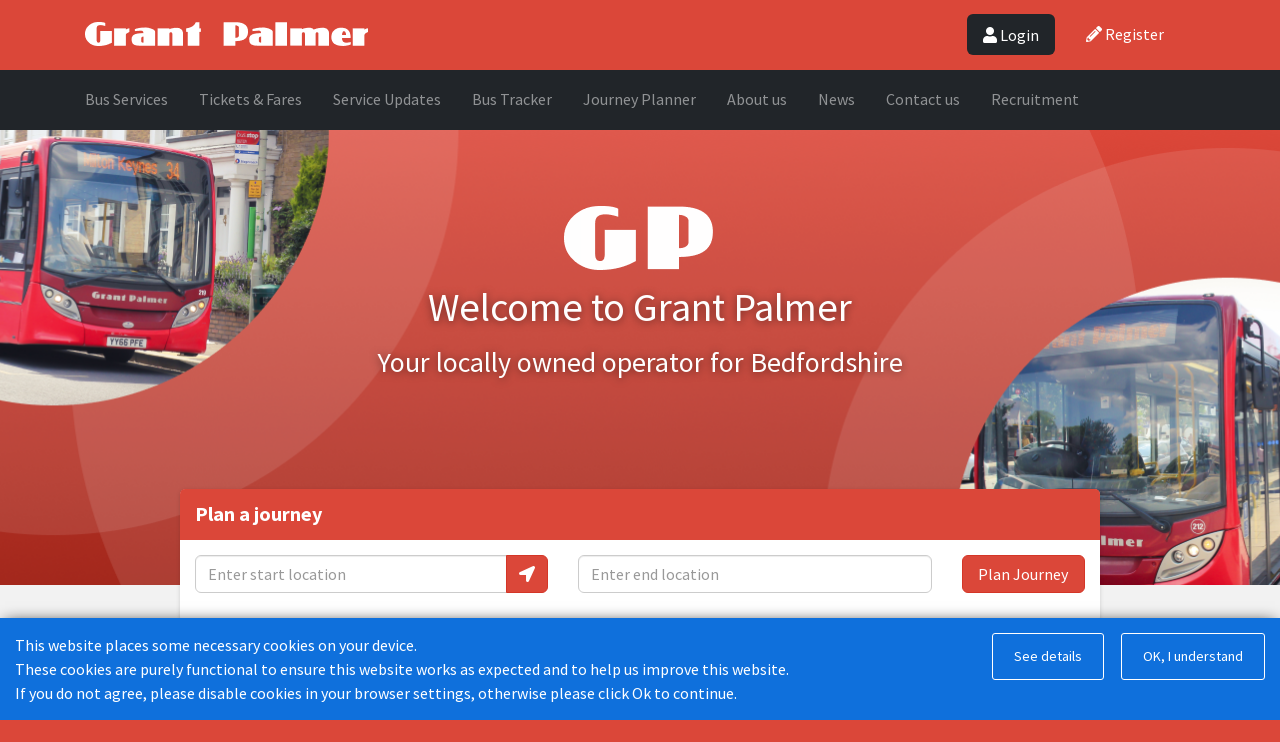

--- FILE ---
content_type: text/html; charset=utf-8
request_url: https://www.grantpalmer.com/
body_size: 7171
content:

<!doctype html>
<html lang="en">
    <head>
        <meta charset="utf-8">
        <meta name="viewport" content="width=device-width, initial-scale=1, shrink-to-fit=no">
        <link rel="shortcut icon" href="https://cdn.bushub.co.uk/grantpalmer/images/icon.png" >
        <link rel="stylesheet" href="https://use.fontawesome.com/releases/v5.1.1/css/all.css" integrity="sha384-O8whS3fhG2OnA5Kas0Y9l3cfpmYjapjI0E4theH4iuMD+pLhbf6JI0jIMfYcK3yZ" crossorigin="anonymous">
        <link rel="stylesheet" href="https://cdn.bushub.co.uk/grantpalmer/css/style.min.css" >
        
        <title>Home | Grant Palmer</title>
    </head>
    <body>
        



	<div class="Cookie Not Found"></div>
<script type="t/template" id="userTemplate" >
    {{BasketCount}}<li class="nav-item"><a class="nav-link" href="https://portal.grantpalmer.com/Cart/Basket"><i class="fa fa-shopping-cart fa-lg"></i> <span class="label label-success badge-basket-count hidden-xs">{{=BasketCount}}</span></a></li>{{/BasketCount}}
	{{IsAuthenticated}}
	<li class="nav-item dropdown">
        <a href="#" class="nav-link dropdown-toggle" data-toggle="dropdown" role="button" aria-expanded="false"><i class="fa fa-user"></i> <span class="hidden-xs">{{=Name}}</span> <i class="fa fa-angle-down"></i></a>
        <ul class="dropdown-menu">
            <li class="dropdown-item"><a class="nav-link" href="https://portal.grantpalmer.com/profile/orders">Order History</a></li>
            <li class="dropdown-item"><a class="nav-link" href="https://portal.grantpalmer.com/profile/account">Account</a></li>
            <li class="dropdown-item"><a class="nav-link" href="https://portal.grantpalmer.com/account/logout">Sign out</a></li>
        </ul>
    </li>
	
	{{:IsAuthenticated}}
	<li class="nav-item"><a class="btn btn-primary-alt" href="https://portal.grantpalmer.com"><i class="fa fa-user"></i> <span class="">Login</span></a></li>
	<li class="nav-item"><a class="nav-link" href="https://portal.grantpalmer.com"><i class="fa fa-pencil"></i> <span class="">Register</span></a></li>
	{{/IsAuthenticated}}
	
	<li class="nav-item"><button type="button" class="navbar-toggle collapsed" data-toggle="collapse" data-target="#navbarNavDropdown" aria-expanded="false">
        <span class="sr-only">Toggle navigation</span>
        <span class="icon-bar"></span>
        <span class="icon-bar"></span>
        <span class="icon-bar"></span>
    </button></li>
</script>

<nav class="navbar navbar-top-bar nav-header bg-primary hidden-print">
    <div class="container">
        <div class="row">
            <div class="col-xs-12">
                <a class="navbar-brand" href="http://www.grantpalmer.com/">    <img src="//www.grantpalmer.com/media/1891/logo.png" srcset="//www.grantpalmer.com/media/1891/logo.png 1x, //www.grantpalmer.com/media/2523/amended-logo.png 2x" alt="Logo" class="img-responsive m-t-sm">
</a>
                <ul class="nav navbar-nav navbar-inline-xs navbar-right" data-update-cart data-render-url="https://portal.grantpalmer.com/account/UserInfo?t=" data-render-template="#userTemplate"></ul>
            </div>
        </div>
    </div>
</nav>



<nav class="navbar navbar-expand-lg navbar-dark hidden-print">
    <div class="container">
        <div class="collapse navbar-collapse p-0" id="navbarNavDropdown">
            <ul class="nav navbar-nav " style="float:left;">
                
                    <li class="nav-item">
                        <a class="nav-link" href="http://www.grantpalmer.com/bus-services/">Bus Services</a>
                    </li>
                    <li class="nav-item">
                        <a class="nav-link" href="http://www.grantpalmer.com/tickets-fares/">Tickets &amp; Fares</a>
                    </li>
                    <li class="nav-item">
                        <a class="nav-link" href="http://www.grantpalmer.com/service-updates/">Service Updates</a>
                    </li>
                    <li class="nav-item">
                        <a class="nav-link" href="http://www.grantpalmer.com/bus-tracker/">Bus Tracker</a>
                    </li>
                    <li class="nav-item">
                        <a class="nav-link" href="http://www.grantpalmer.com/journey-planner/">Journey Planner</a>
                    </li>
                    <li class="nav-item">
                        <a class="nav-link" href="http://www.grantpalmer.com/about-us/">About us</a>
                    </li>
                    <li class="nav-item">
                        <a class="nav-link" href="http://www.grantpalmer.com/news/">News</a>
                    </li>
                    <li class="nav-item">
                        <a class="nav-link" href="http://www.grantpalmer.com/contact-us/">Contact us</a>
                    </li>
                    <li class="nav-item">
                        <a class="nav-link" href="http://www.grantpalmer.com/recruitment/">Recruitment</a>
                    </li>
            </ul>
        </div>
    </div>
</nav>
        

        <div id="carousel" class=" carousel slide carousel-default" data-ride="carousel" data-interval="8000">
            <!-- Wrapper for slides -->
            <div class="carousel-inner v-align-cols-sm" role="listbox">
    				<div class="jumbotron jumbotron-default item active jumbotron-large" style="background-image: url(/media/1895/banner_large.png);">
    				<div class="jumbotron-content container">
    					<div class="row">
        						<div class="col-xs-12 wow fadeInUp my-auto text-center m-t-xl">
    						            <img src="/media/2002/logo.png" srcset="/media/2002/logo.png 1x, /media/2003/logo-2x.png 2x" alt="logo" class="img-responsive center-block">

        						</div>
    						<div class="col-xs-12 wow fadeInUp text-center col-sm-8 col-sm-offset-2 m-t-sm">
    							<div class="row">
    							    <div class="col-xs-10 col-xs-offset-1">
    							        <h1 class="mb-0">Welcome to Grant Palmer</h1>
    							    </div>
    							</div>
    							    <h4 class="jumbo-subheader mb-2">Your locally owned operator for Bedfordshire</h4>
    							
    						</div>
    					</div>
    				</div>
    				</div>
            </div>
        </div>

        



<section class="planner">
    <div class="container">
        <div class="row">
        <div class="col-xs-12 col-md-10 col-md-offset-1">
            <div class="panel panel-planner">
            <div class="panel-heading">
                <h2 class="h4">Plan a journey</h2>
            </div>
            <div class="panel-body">
                <form action="/journey-planner/" method="post" plan-journey class="validate" novalidate>
                <div class="row">
                    <div class="col-xs-12 col-md-5">
                        <div class="form-group">
                            <label for="origin" class="sr-only">Origin</label>
                            <div class="input-group">
                                <input type="text" class="form-control" id="origin" name="origin" origin placeholder="Enter start location">
                                <div class="input-group-btn">
                                    <button class="btn btn-primary" type="button" set-location><span class="fas fa-location-arrow"></span></button>
                                </div>
                            </div>
                        </div>
                    </div>
                    <div class="col-xs-12 col-md-5">
                        <div class="form-group">
                            <label for="destination" class="sr-only">Destination</label>
                            <input type="text" class="form-control" id="destination" name="destination" destination placeholder="Enter end location" required>
                        </div>
                    </div>
                    <div class="col-xs-12 col-md-2">
                        <button class="btn btn-primary btn-block" type="submit">Plan Journey</button>
                    </div>
                </div>
                </form>
            </div>
            </div>
        </div>
        </div>
    </div>
</section>






<section class="">
    <div class="container">
        <div class="card-deck card-deck-3">

                <div>
                    <a href="http://www.grantpalmer.com/news/changes-to-tickets-from-26th-january-2026/" class="panel panel-default wow fadeIn" data-wow-delay="0ms">
                        <img src="/media/3024/jan-fare-changes-banner.png?anchor=center&amp;mode=crop&amp;width=360&amp;height=270&amp;rnd=134129526700000000" alt="" class="img-max">
                        <div class="panel-body">
                            <h3 class="panel-title h4">
                                Changes to tickets from 26th January 2026
                                <small>Thursday, 15 January 2026 12:11 PM</small>
                            </h3>
                            <div class="mt-1"><p>Revised ticket prices and low usage tickets withdrawn from 26th January 2026</p></div>
                        </div>
                        <div class="panel-footer">
                            <span class="panel-text text-primary"><i class="fa fa-arrow-right"></i></span>
                        </div>
                    </a>
                </div>
                <div>
                    <a href="http://www.grantpalmer.com/news/minor-changes-to-bus-services-in-biggleswade/" class="panel panel-default wow fadeIn" data-wow-delay="200ms">
                        <img src="/media/3023/190-banner.png?anchor=center&amp;mode=crop&amp;width=360&amp;height=270&amp;rnd=134118298910000000" alt="" class="img-max">
                        <div class="panel-body">
                            <h3 class="panel-title h4">
                                Minor changes to bus services in Biggleswade
                                <small>Friday, 02 January 2026 12:18 PM</small>
                            </h3>
                            <div class="mt-1"><p>Minor timetable change to service 189/190 and new stands for service 73. </p></div>
                        </div>
                        <div class="panel-footer">
                            <span class="panel-text text-primary"><i class="fa fa-arrow-right"></i></span>
                        </div>
                    </a>
                </div>
                <div>
                    <a href="http://www.grantpalmer.com/news/changes-to-service-74/" class="panel panel-default wow fadeIn" data-wow-delay="400ms">
                        <img src="/media/3020/74-dec-tt-change.png?anchor=center&amp;mode=crop&amp;width=360&amp;height=270&amp;rnd=134096789210000000" alt="" class="img-max">
                        <div class="panel-body">
                            <h3 class="panel-title h4">
                                Changes to service 74
                                <small>Monday, 08 December 2025 02:48 PM</small>
                            </h3>
                            <div class="mt-1"><p>Revised morning timetable between Biggleswade and Hitchin starts 15th December 2025</p></div>
                        </div>
                        <div class="panel-footer">
                            <span class="panel-text text-primary"><i class="fa fa-arrow-right"></i></span>
                        </div>
                    </a>
                </div>
        </div>
    </div>

</section>

<section class="bg-white">
    <div class="container">
        <div class="row">
            <div class="col-xs-12 text-center mb-5">
                <h2>Travel resources</h2>
            </div>
        </div>
        <div class="row m-t-md">
        <div class="col-xs-12">
            <div class="card-deck card-deck-2">

                
                <div>
                    <div class="panel panel-white wow fadeIn" data-wow-delay="0ms">
                        <div class="panel-heading">
                           <a href="http://www.grantpalmer.com/service-updates/">Services disruptions <span class="pull-right"><i class="fa fa-arrow-right"></i></span></a>
                        </div>
                        <div class="list-group scroll-overflow">
                                <a class="list-group-item" href="/service-updates/">
                                    <h5 class="title mt-0">Temporary Traffic Lights - Toddington &amp; Harlington</h5>


<p><b><small>Affected Services:</small></b></p>
<ul class="list-inline">
        <li class="list-inline-item" style="margin-bottom: 1rem;">

    <div class="service-label">    <img src="/media/1911/ic_bus_16_grey.png" srcset="/media/1911/ic_bus_16_grey.png 1x, /media/1912/ic_bus_16_grey-2x.png 2x" alt="ic_bus_16" class="">
 42</div>
</li>
        <li class="list-inline-item" style="margin-bottom: 1rem;">

    <div class="service-label">    <img src="/media/1911/ic_bus_16_grey.png" srcset="/media/1911/ic_bus_16_grey.png 1x, /media/1912/ic_bus_16_grey-2x.png 2x" alt="ic_bus_16" class="">
 42</div>
</li>
        <li class="list-inline-item" style="margin-bottom: 1rem;">

    <div class="service-label">    <img src="/media/1911/ic_bus_16_grey.png" srcset="/media/1911/ic_bus_16_grey.png 1x, /media/1912/ic_bus_16_grey-2x.png 2x" alt="ic_bus_16" class="">
 42</div>
</li>
        <li class="list-inline-item" style="margin-bottom: 1rem;">

    <div class="service-label">    <img src="/media/1911/ic_bus_16_grey.png" srcset="/media/1911/ic_bus_16_grey.png 1x, /media/1912/ic_bus_16_grey-2x.png 2x" alt="ic_bus_16" class="">
 Hi</div>
</li>
        <li class="list-inline-item" style="margin-bottom: 1rem;">

    <div class="service-label">    <img src="/media/1911/ic_bus_16_grey.png" srcset="/media/1911/ic_bus_16_grey.png 1x, /media/1912/ic_bus_16_grey-2x.png 2x" alt="ic_bus_16" class="">
 Jo</div>
</li>
</ul>
<small>Until further notice</small>

                                </a>
                                <a class="list-group-item" href="/service-updates/">
                                    <h5 class="title mt-0">A6 Delays</h5>


<p><b><small>Affected Services:</small></b></p>
<ul class="list-inline">
        <li class="list-inline-item" style="margin-bottom: 1rem;">

    <div class="service-label">    <img src="/media/1911/ic_bus_16_grey.png" srcset="/media/1911/ic_bus_16_grey.png 1x, /media/1912/ic_bus_16_grey-2x.png 2x" alt="ic_bus_16" class="">
 25</div>
</li>
</ul>
<small>Until 1st February 2026</small>

                                </a>
        
                        </div>
                    </div>
                </div>
                

                
                    <div>
                        <div class="panel panel-white wow fadeIn" data-wow-delay="0ms">
                            <div class="panel-heading">
                                <a href="http://www.grantpalmer.com/bus-services/">Routes &amp; Maps <span class="pull-right"><i class="fa fa-arrow-right"></i></span></a>
                            </div>
                            <div class="list-group scroll-overflow">
                                        <a class="list-group-item" href="http://www.grantpalmer.com/bus-services/luton-and-dunstable/c/">
                                            <div class="media">
                                                <div class="media-left media-middle">
                                                    

    <div class="service-label">    <img src="/media/1911/ic_bus_16_grey.png" srcset="/media/1911/ic_bus_16_grey.png 1x, /media/1912/ic_bus_16_grey-2x.png 2x" alt="ic_bus_16" class="">
 C</div>

                                                </div>
                                                <div class="media-body">
                                                    <div class="m-t-xs">Luton - Dunstable - Weatherby </div>
                                                </div>
                                            </div>
                                        </a>
                                        <a class="list-group-item" href="http://www.grantpalmer.com/bus-services/luton-and-dunstable/cx/">
                                            <div class="media">
                                                <div class="media-left media-middle">
                                                    

    <div class="service-label">    <img src="/media/1911/ic_bus_16_grey.png" srcset="/media/1911/ic_bus_16_grey.png 1x, /media/1912/ic_bus_16_grey-2x.png 2x" alt="ic_bus_16" class="">
 CX</div>

                                                </div>
                                                <div class="media-body">
                                                    <div class="m-t-xs">Luton - White Lion Park - Amazon </div>
                                                </div>
                                            </div>
                                        </a>
                                        <a class="list-group-item" href="http://www.grantpalmer.com/bus-services/luton-and-dunstable/3/">
                                            <div class="media">
                                                <div class="media-left media-middle">
                                                    

    <div class="service-label">    <img src="/media/1911/ic_bus_16_grey.png" srcset="/media/1911/ic_bus_16_grey.png 1x, /media/1912/ic_bus_16_grey-2x.png 2x" alt="ic_bus_16" class="">
 3</div>

                                                </div>
                                                <div class="media-body">
                                                    <div class="m-t-xs">Luton - Park Town - Bushmead - Luton </div>
                                                </div>
                                            </div>
                                        </a>
                                        <a class="list-group-item" href="http://www.grantpalmer.com/bus-services/luton-and-dunstable/3a/">
                                            <div class="media">
                                                <div class="media-left media-middle">
                                                    

    <div class="service-label">    <img src="/media/1911/ic_bus_16_grey.png" srcset="/media/1911/ic_bus_16_grey.png 1x, /media/1912/ic_bus_16_grey-2x.png 2x" alt="ic_bus_16" class="">
 3A</div>

                                                </div>
                                                <div class="media-body">
                                                    <div class="m-t-xs">Luton - Park Town - Bushmead - Luton </div>
                                                </div>
                                            </div>
                                        </a>
                                        <a class="list-group-item" href="http://www.grantpalmer.com/bus-services/luton-and-dunstable/42/">
                                            <div class="media">
                                                <div class="media-left media-middle">
                                                    

    <div class="service-label">    <img src="/media/1911/ic_bus_16_grey.png" srcset="/media/1911/ic_bus_16_grey.png 1x, /media/1912/ic_bus_16_grey-2x.png 2x" alt="ic_bus_16" class="">
 42</div>

                                                </div>
                                                <div class="media-body">
                                                    <div class="m-t-xs">Dunstable - Flitwick - Ampthill - Bedford </div>
                                                </div>
                                            </div>
                                        </a>
                                        <a class="list-group-item" href="http://www.grantpalmer.com/bus-services/luton-and-dunstable/79/">
                                            <div class="media">
                                                <div class="media-left media-middle">
                                                    

    <div class="service-label">    <img src="/media/1911/ic_bus_16_grey.png" srcset="/media/1911/ic_bus_16_grey.png 1x, /media/1912/ic_bus_16_grey-2x.png 2x" alt="ic_bus_16" class="">
 79</div>

                                                </div>
                                                <div class="media-body">
                                                    <div class="m-t-xs">Luton - Shefford </div>
                                                </div>
                                            </div>
                                        </a>
                                        <a class="list-group-item" href="http://www.grantpalmer.com/bus-services/luton-and-dunstable/hi/">
                                            <div class="media">
                                                <div class="media-left media-middle">
                                                    

    <div class="service-label">    <img src="/media/1911/ic_bus_16_grey.png" srcset="/media/1911/ic_bus_16_grey.png 1x, /media/1912/ic_bus_16_grey-2x.png 2x" alt="ic_bus_16" class="">
 Hi</div>

                                                </div>
                                                <div class="media-body">
                                                    <div class="m-t-xs">Luton - Dunstable - Houghton Regis </div>
                                                </div>
                                            </div>
                                        </a>
                                        <a class="list-group-item" href="http://www.grantpalmer.com/bus-services/luton-and-dunstable/30/">
                                            <div class="media">
                                                <div class="media-left media-middle">
                                                    

    <div class="service-label">    <img src="/media/1911/ic_bus_16_grey.png" srcset="/media/1911/ic_bus_16_grey.png 1x, /media/1912/ic_bus_16_grey-2x.png 2x" alt="ic_bus_16" class="">
 30</div>

                                                </div>
                                                <div class="media-body">
                                                    <div class="m-t-xs">Luton - Capability Green </div>
                                                </div>
                                            </div>
                                        </a>
                                        <a class="list-group-item" href="http://www.grantpalmer.com/bus-services/luton-and-dunstable/jo/">
                                            <div class="media">
                                                <div class="media-left media-middle">
                                                    

    <div class="service-label">    <img src="/media/1911/ic_bus_16_grey.png" srcset="/media/1911/ic_bus_16_grey.png 1x, /media/1912/ic_bus_16_grey-2x.png 2x" alt="ic_bus_16" class="">
 Jo</div>

                                                </div>
                                                <div class="media-body">
                                                    <div class="m-t-xs">Luton - Houghton Regis - Linmere the busway</div>
                                                </div>
                                            </div>
                                        </a>
                                        <a class="list-group-item" href="http://www.grantpalmer.com/bus-services/luton-and-dunstable/43/">
                                            <div class="media">
                                                <div class="media-left media-middle">
                                                    

    <div class="service-label">    <img src="/media/1911/ic_bus_16_grey.png" srcset="/media/1911/ic_bus_16_grey.png 1x, /media/1912/ic_bus_16_grey-2x.png 2x" alt="ic_bus_16" class="">
 43</div>

                                                </div>
                                                <div class="media-body">
                                                    <div class="m-t-xs">Luton - Clophill </div>
                                                </div>
                                            </div>
                                        </a>
                                        <a class="list-group-item" href="http://www.grantpalmer.com/bus-services/flitwick-and-ampthill/34/">
                                            <div class="media">
                                                <div class="media-left media-middle">
                                                    

    <div class="service-label">    <img src="/media/1911/ic_bus_16_grey.png" srcset="/media/1911/ic_bus_16_grey.png 1x, /media/1912/ic_bus_16_grey-2x.png 2x" alt="ic_bus_16" class="">
 34</div>

                                                </div>
                                                <div class="media-body">
                                                    <div class="m-t-xs">Ampthill Heights - Flitwick - Ampthill - Milton Keynes </div>
                                                </div>
                                            </div>
                                        </a>
                                        <a class="list-group-item" href="http://www.grantpalmer.com/bus-services/flitwick-and-ampthill/42/">
                                            <div class="media">
                                                <div class="media-left media-middle">
                                                    

    <div class="service-label">    <img src="/media/1911/ic_bus_16_grey.png" srcset="/media/1911/ic_bus_16_grey.png 1x, /media/1912/ic_bus_16_grey-2x.png 2x" alt="ic_bus_16" class="">
 42</div>

                                                </div>
                                                <div class="media-body">
                                                    <div class="m-t-xs">Dunstable - Flitwick - Ampthill - Bedford </div>
                                                </div>
                                            </div>
                                        </a>
                                        <a class="list-group-item" href="http://www.grantpalmer.com/bus-services/flitwick-and-ampthill/44/">
                                            <div class="media">
                                                <div class="media-left media-middle">
                                                    

    <div class="service-label">    <img src="/media/1911/ic_bus_16_grey.png" srcset="/media/1911/ic_bus_16_grey.png 1x, /media/1912/ic_bus_16_grey-2x.png 2x" alt="ic_bus_16" class="">
 44</div>

                                                </div>
                                                <div class="media-body">
                                                    <div class="m-t-xs">Flitwick - Ampthill - Clophill - Bedford </div>
                                                </div>
                                            </div>
                                        </a>
                                        <a class="list-group-item" href="http://www.grantpalmer.com/bus-services/flitwick-and-ampthill/68/">
                                            <div class="media">
                                                <div class="media-left media-middle">
                                                    

    <div class="service-label">    <img src="/media/1911/ic_bus_16_grey.png" srcset="/media/1911/ic_bus_16_grey.png 1x, /media/1912/ic_bus_16_grey-2x.png 2x" alt="ic_bus_16" class="">
 68</div>

                                                </div>
                                                <div class="media-body">
                                                    <div class="m-t-xs">Bedford - Stewartby - Ampthill </div>
                                                </div>
                                            </div>
                                        </a>
                                        <a class="list-group-item" href="http://www.grantpalmer.com/bus-services/flitwick-and-ampthill/200/">
                                            <div class="media">
                                                <div class="media-left media-middle">
                                                    

    <div class="service-label">    <img src="/media/1911/ic_bus_16_grey.png" srcset="/media/1911/ic_bus_16_grey.png 1x, /media/1912/ic_bus_16_grey-2x.png 2x" alt="ic_bus_16" class="">
 200</div>

                                                </div>
                                                <div class="media-body">
                                                    <div class="m-t-xs">Flitwick - Shefford - Biggleswade </div>
                                                </div>
                                            </div>
                                        </a>
                                        <a class="list-group-item" href="http://www.grantpalmer.com/bus-services/flitwick-and-ampthill/a01/">
                                            <div class="media">
                                                <div class="media-left media-middle">
                                                    

    <div class="service-label">    <img src="/media/1911/ic_bus_16_grey.png" srcset="/media/1911/ic_bus_16_grey.png 1x, /media/1912/ic_bus_16_grey-2x.png 2x" alt="ic_bus_16" class="">
 A01</div>

                                                </div>
                                                <div class="media-body">
                                                    <div class="m-t-xs">Shillington - Maulden - Ampthill Schools </div>
                                                </div>
                                            </div>
                                        </a>
                                        <a class="list-group-item" href="http://www.grantpalmer.com/bus-services/flitwick-and-ampthill/a02/">
                                            <div class="media">
                                                <div class="media-left media-middle">
                                                    

    <div class="service-label">    <img src="/media/1911/ic_bus_16_grey.png" srcset="/media/1911/ic_bus_16_grey.png 1x, /media/1912/ic_bus_16_grey-2x.png 2x" alt="ic_bus_16" class="">
 A02</div>

                                                </div>
                                                <div class="media-body">
                                                    <div class="m-t-xs">Westoning - Flitton - Silsoe - Ampthill Schools </div>
                                                </div>
                                            </div>
                                        </a>
                                        <a class="list-group-item" href="http://www.grantpalmer.com/bus-services/flitwick-and-ampthill/a05/">
                                            <div class="media">
                                                <div class="media-left media-middle">
                                                    

    <div class="service-label">    <img src="/media/1911/ic_bus_16_grey.png" srcset="/media/1911/ic_bus_16_grey.png 1x, /media/1912/ic_bus_16_grey-2x.png 2x" alt="ic_bus_16" class="">
 A05</div>

                                                </div>
                                                <div class="media-body">
                                                    <div class="m-t-xs">Houghton Conquest - Ampthill Schools </div>
                                                </div>
                                            </div>
                                        </a>
                                        <a class="list-group-item" href="http://www.grantpalmer.com/bus-services/flitwick-and-ampthill/a14/">
                                            <div class="media">
                                                <div class="media-left media-middle">
                                                    

    <div class="service-label">    <img src="/media/1911/ic_bus_16_grey.png" srcset="/media/1911/ic_bus_16_grey.png 1x, /media/1912/ic_bus_16_grey-2x.png 2x" alt="ic_bus_16" class="">
 A14</div>

                                                </div>
                                                <div class="media-body">
                                                    <div class="m-t-xs">Woburn Sands - Lidlington - Ampthill Schools </div>
                                                </div>
                                            </div>
                                        </a>
                                        <a class="list-group-item" href="http://www.grantpalmer.com/bus-services/flitwick-and-ampthill/134/">
                                            <div class="media">
                                                <div class="media-left media-middle">
                                                    

    <div class="service-label">    <img src="/media/1911/ic_bus_16_grey.png" srcset="/media/1911/ic_bus_16_grey.png 1x, /media/1912/ic_bus_16_grey-2x.png 2x" alt="ic_bus_16" class="">
 134</div>

                                                </div>
                                                <div class="media-body">
                                                    <div class="m-t-xs">Flitwick - Woburn Sands - Milton Keynes </div>
                                                </div>
                                            </div>
                                        </a>
                                        <a class="list-group-item" href="http://www.grantpalmer.com/bus-services/flitwick-and-ampthill/z1/">
                                            <div class="media">
                                                <div class="media-left media-middle">
                                                    

    <div class="service-label">    <img src="/media/1911/ic_bus_16_grey.png" srcset="/media/1911/ic_bus_16_grey.png 1x, /media/1912/ic_bus_16_grey-2x.png 2x" alt="ic_bus_16" class="">
 Z1</div>

                                                </div>
                                                <div class="media-body">
                                                    <div class="m-t-xs">Lidlington - Marston Moretaine - Flitwick </div>
                                                </div>
                                            </div>
                                        </a>
                                        <a class="list-group-item" href="http://www.grantpalmer.com/bus-services/biggleswade-and-shefford/72/">
                                            <div class="media">
                                                <div class="media-left media-middle">
                                                    

    <div class="service-label">    <img src="/media/1911/ic_bus_16_grey.png" srcset="/media/1911/ic_bus_16_grey.png 1x, /media/1912/ic_bus_16_grey-2x.png 2x" alt="ic_bus_16" class="">
 72</div>

                                                </div>
                                                <div class="media-body">
                                                    <div class="m-t-xs">Bedford - Sandy - Potton </div>
                                                </div>
                                            </div>
                                        </a>
                                        <a class="list-group-item" href="http://www.grantpalmer.com/bus-services/biggleswade-and-shefford/73/">
                                            <div class="media">
                                                <div class="media-left media-middle">
                                                    

    <div class="service-label">    <img src="/media/1911/ic_bus_16_grey.png" srcset="/media/1911/ic_bus_16_grey.png 1x, /media/1912/ic_bus_16_grey-2x.png 2x" alt="ic_bus_16" class="">
 73</div>

                                                </div>
                                                <div class="media-body">
                                                    <div class="m-t-xs">Bedford - Sandy - Biggleswade </div>
                                                </div>
                                            </div>
                                        </a>
                                        <a class="list-group-item" href="http://www.grantpalmer.com/bus-services/biggleswade-and-shefford/74/">
                                            <div class="media">
                                                <div class="media-left media-middle">
                                                    

    <div class="service-label">    <img src="/media/1911/ic_bus_16_grey.png" srcset="/media/1911/ic_bus_16_grey.png 1x, /media/1912/ic_bus_16_grey-2x.png 2x" alt="ic_bus_16" class="">
 74</div>

                                                </div>
                                                <div class="media-body">
                                                    <div class="m-t-xs">Bedford - Biggleswade - Hitchin </div>
                                                </div>
                                            </div>
                                        </a>
                                        <a class="list-group-item" href="http://www.grantpalmer.com/bus-services/biggleswade-and-shefford/79/">
                                            <div class="media">
                                                <div class="media-left media-middle">
                                                    

    <div class="service-label">    <img src="/media/1911/ic_bus_16_grey.png" srcset="/media/1911/ic_bus_16_grey.png 1x, /media/1912/ic_bus_16_grey-2x.png 2x" alt="ic_bus_16" class="">
 79</div>

                                                </div>
                                                <div class="media-body">
                                                    <div class="m-t-xs">Luton - Barton-Le-Clay - Shefford </div>
                                                </div>
                                            </div>
                                        </a>
                                        <a class="list-group-item" href="http://www.grantpalmer.com/bus-services/biggleswade-and-shefford/189/">
                                            <div class="media">
                                                <div class="media-left media-middle">
                                                    

    <div class="service-label">    <img src="/media/1911/ic_bus_16_grey.png" srcset="/media/1911/ic_bus_16_grey.png 1x, /media/1912/ic_bus_16_grey-2x.png 2x" alt="ic_bus_16" class="">
 189</div>

                                                </div>
                                                <div class="media-body">
                                                    <div class="m-t-xs">Sandy - Gamlingay - Biggleswade  </div>
                                                </div>
                                            </div>
                                        </a>
                                        <a class="list-group-item" href="http://www.grantpalmer.com/bus-services/biggleswade-and-shefford/190/">
                                            <div class="media">
                                                <div class="media-left media-middle">
                                                    

    <div class="service-label">    <img src="/media/1911/ic_bus_16_grey.png" srcset="/media/1911/ic_bus_16_grey.png 1x, /media/1912/ic_bus_16_grey-2x.png 2x" alt="ic_bus_16" class="">
 190</div>

                                                </div>
                                                <div class="media-body">
                                                    <div class="m-t-xs">Blunham - Sandy - Potton - Gamlingay - Biggleswade </div>
                                                </div>
                                            </div>
                                        </a>
                                        <a class="list-group-item" href="http://www.grantpalmer.com/bus-services/biggleswade-and-shefford/200/">
                                            <div class="media">
                                                <div class="media-left media-middle">
                                                    

    <div class="service-label">    <img src="/media/1911/ic_bus_16_grey.png" srcset="/media/1911/ic_bus_16_grey.png 1x, /media/1912/ic_bus_16_grey-2x.png 2x" alt="ic_bus_16" class="">
 200</div>

                                                </div>
                                                <div class="media-body">
                                                    <div class="m-t-xs">Flitwick - Shefford - Biggleswade </div>
                                                </div>
                                            </div>
                                        </a>
                                        <a class="list-group-item" href="http://www.grantpalmer.com/bus-services/bedford/25/">
                                            <div class="media">
                                                <div class="media-left media-middle">
                                                    

    <div class="service-label">    <img src="/media/1911/ic_bus_16_grey.png" srcset="/media/1911/ic_bus_16_grey.png 1x, /media/1912/ic_bus_16_grey-2x.png 2x" alt="ic_bus_16" class="">
 25</div>

                                                </div>
                                                <div class="media-body">
                                                    <div class="m-t-xs">Bedford - Carlton - Harrold </div>
                                                </div>
                                            </div>
                                        </a>
                                        <a class="list-group-item" href="http://www.grantpalmer.com/bus-services/bedford/42/">
                                            <div class="media">
                                                <div class="media-left media-middle">
                                                    

    <div class="service-label">    <img src="/media/1911/ic_bus_16_grey.png" srcset="/media/1911/ic_bus_16_grey.png 1x, /media/1912/ic_bus_16_grey-2x.png 2x" alt="ic_bus_16" class="">
 42</div>

                                                </div>
                                                <div class="media-body">
                                                    <div class="m-t-xs">Dunstable - Flitwick - Ampthill - Bedford </div>
                                                </div>
                                            </div>
                                        </a>
                                        <a class="list-group-item" href="http://www.grantpalmer.com/bus-services/bedford/44/">
                                            <div class="media">
                                                <div class="media-left media-middle">
                                                    

    <div class="service-label">    <img src="/media/1911/ic_bus_16_grey.png" srcset="/media/1911/ic_bus_16_grey.png 1x, /media/1912/ic_bus_16_grey-2x.png 2x" alt="ic_bus_16" class="">
 44</div>

                                                </div>
                                                <div class="media-body">
                                                    <div class="m-t-xs">Flitwick - Ampthill - Clophill - Bedford </div>
                                                </div>
                                            </div>
                                        </a>
                                        <a class="list-group-item" href="http://www.grantpalmer.com/bus-services/bedford/68/">
                                            <div class="media">
                                                <div class="media-left media-middle">
                                                    

    <div class="service-label">    <img src="/media/1911/ic_bus_16_grey.png" srcset="/media/1911/ic_bus_16_grey.png 1x, /media/1912/ic_bus_16_grey-2x.png 2x" alt="ic_bus_16" class="">
 68</div>

                                                </div>
                                                <div class="media-body">
                                                    <div class="m-t-xs">Bedford - Stewartby - Ampthill </div>
                                                </div>
                                            </div>
                                        </a>
                                        <a class="list-group-item" href="http://www.grantpalmer.com/bus-services/bedford/72/">
                                            <div class="media">
                                                <div class="media-left media-middle">
                                                    

    <div class="service-label">    <img src="/media/1911/ic_bus_16_grey.png" srcset="/media/1911/ic_bus_16_grey.png 1x, /media/1912/ic_bus_16_grey-2x.png 2x" alt="ic_bus_16" class="">
 72</div>

                                                </div>
                                                <div class="media-body">
                                                    <div class="m-t-xs">Bedford - Sandy - Potton </div>
                                                </div>
                                            </div>
                                        </a>
                                        <a class="list-group-item" href="http://www.grantpalmer.com/bus-services/bedford/73/">
                                            <div class="media">
                                                <div class="media-left media-middle">
                                                    

    <div class="service-label">    <img src="/media/1911/ic_bus_16_grey.png" srcset="/media/1911/ic_bus_16_grey.png 1x, /media/1912/ic_bus_16_grey-2x.png 2x" alt="ic_bus_16" class="">
 73</div>

                                                </div>
                                                <div class="media-body">
                                                    <div class="m-t-xs">Bedford - Sandy - Biggleswade </div>
                                                </div>
                                            </div>
                                        </a>
                                        <a class="list-group-item" href="http://www.grantpalmer.com/bus-services/bedford/74/">
                                            <div class="media">
                                                <div class="media-left media-middle">
                                                    

    <div class="service-label">    <img src="/media/1911/ic_bus_16_grey.png" srcset="/media/1911/ic_bus_16_grey.png 1x, /media/1912/ic_bus_16_grey-2x.png 2x" alt="ic_bus_16" class="">
 74</div>

                                                </div>
                                                <div class="media-body">
                                                    <div class="m-t-xs">Bedford - Biggleswade - Hitchin </div>
                                                </div>
                                            </div>
                                        </a>
                                        <a class="list-group-item" href="http://www.grantpalmer.com/bus-services/bedford/s1/">
                                            <div class="media">
                                                <div class="media-left media-middle">
                                                    

    <div class="service-label">    <img src="/media/1911/ic_bus_16_grey.png" srcset="/media/1911/ic_bus_16_grey.png 1x, /media/1912/ic_bus_16_grey-2x.png 2x" alt="ic_bus_16" class="">
 S1</div>

                                                </div>
                                                <div class="media-body">
                                                    <div class="m-t-xs">Bedford - Sharnbrook Academy </div>
                                                </div>
                                            </div>
                                        </a>
                                        <a class="list-group-item" href="http://www.grantpalmer.com/bus-services/bedford/s2/">
                                            <div class="media">
                                                <div class="media-left media-middle">
                                                    

    <div class="service-label">    <img src="/media/1911/ic_bus_16_grey.png" srcset="/media/1911/ic_bus_16_grey.png 1x, /media/1912/ic_bus_16_grey-2x.png 2x" alt="ic_bus_16" class="">
 S2</div>

                                                </div>
                                                <div class="media-body">
                                                    <div class="m-t-xs">Great Denham - Sharnbrook Academy </div>
                                                </div>
                                            </div>
                                        </a>
                                        <a class="list-group-item" href="http://www.grantpalmer.com/bus-services/hertfordshire/74/">
                                            <div class="media">
                                                <div class="media-left media-middle">
                                                    

    <div class="service-label">    <img src="/media/1911/ic_bus_16_grey.png" srcset="/media/1911/ic_bus_16_grey.png 1x, /media/1912/ic_bus_16_grey-2x.png 2x" alt="ic_bus_16" class="">
 74</div>

                                                </div>
                                                <div class="media-body">
                                                    <div class="m-t-xs">Bedford - Biggleswade - Hitchin </div>
                                                </div>
                                            </div>
                                        </a>
                                        <a class="list-group-item" href="http://www.grantpalmer.com/bus-services/milton-keynes/34/">
                                            <div class="media">
                                                <div class="media-left media-middle">
                                                    

    <div class="service-label">    <img src="/media/1911/ic_bus_16_grey.png" srcset="/media/1911/ic_bus_16_grey.png 1x, /media/1912/ic_bus_16_grey-2x.png 2x" alt="ic_bus_16" class="">
 34</div>

                                                </div>
                                                <div class="media-body">
                                                    <div class="m-t-xs">Ampthill Heights - Flitwick - Ampthill - Milton Keynes </div>
                                                </div>
                                            </div>
                                        </a>
                                        <a class="list-group-item" href="http://www.grantpalmer.com/bus-services/milton-keynes/134/">
                                            <div class="media">
                                                <div class="media-left media-middle">
                                                    

    <div class="service-label">    <img src="/media/1911/ic_bus_16_grey.png" srcset="/media/1911/ic_bus_16_grey.png 1x, /media/1912/ic_bus_16_grey-2x.png 2x" alt="ic_bus_16" class="">
 134</div>

                                                </div>
                                                <div class="media-body">
                                                    <div class="m-t-xs">Flitwick - Woburn Sands - Milton Keynes </div>
                                                </div>
                                            </div>
                                        </a>
                            </div>
                        </div>
                    </div>
    
                

                
                
            </div>
        </div>
        </div>
    </div>

</section>
        
        

<footer class="footer">
    




<div class="container hidden-print">
    <div class="row">
        <div class="col-12 col-md-4">
            <nav>
                <h1 class="h4">Links</h1>
                <ul>
                            <li><a href="http://www.grantpalmer.com/">Home</a></li>
                            <li><a href="http://www.grantpalmer.com/tickets-fares/">Tickets &amp; Fares</a></li>
                            <li><a href="http://www.grantpalmer.com/contact-us/">Contact us</a></li>
                            <li><a href="http://www.grantpalmer.com/service-updates/">Service Updates</a></li>
                            <li><a href="http://www.grantpalmer.com/advertise-with-us/">Advertise with us</a></li>
                            <li><a href="http://www.grantpalmer.com/maps/">Maps</a></li>
                            <li><a href="http://www.grantpalmer.com/buses-to-work/">Buses to work</a></li>
                            <li><a href="http://www.grantpalmer.com/luton-busway-services/">Luton Busway Services</a></li>
                    
                </ul>
            </nav>
        </div>
        <div class="col-12 col-md-4">
            <nav>
                <h1 class="h4">Learn More</h1>
                <ul>
                        <li><a href="http://www.grantpalmer.com/conditions-of-carriage/">Conditions of Carriage</a></li>
                        <li><a href="http://www.grantpalmer.com/about-us/">About us</a></li>
                        <li><a href="http://www.grantpalmer.com/privacy-policy/">Privacy Policy</a></li>
                        <li><a href="http://www.grantpalmer.com/travel-advice/">Travel Advice</a></li>
                        <li><a href="http://www.grantpalmer.com/customer-service/">Customer Service</a></li>
                        <li><a href="http://www.grantpalmer.com/contract-hire/">Contract Hire</a></li>
                        <li><a href="http://www.grantpalmer.com/subscribe-to-our-customer-newsletter/">Subscribe to our customer newsletter</a></li>
                        <li><a href="http://www.grantpalmer.com/engineering/">Engineering</a></li>
                                    </ul>
            </nav>
        </div>
        <div class="col-12 col-md-4">
            <nav>
                <h1 class="h4">Connect with us</h1>
                <ul>
                        <li><a href="https://twitter.com/GPLUpdate?lang=en" target="_blank">Twitter</a></li>
					                    
                        <h1 class="h4">Download our app</h1>
                        				    <li><a href="https://apps.apple.com/us/app/grant-palmer/id1489295385" target="_blank">    <img src="//www.grantpalmer.com/media/1991/btn_apple_light.png" srcset="//www.grantpalmer.com/media/1991/btn_apple_light.png 1x, //www.grantpalmer.com/media/1992/btn_apple_light-2x.png 2x" alt="btn_apple" class="img-fluid">
</a></li>
    				        				<li><a href="https://play.google.com/store/apps/details?id=com.bushub.GrantPalmer&amp;hl=en_GB" target="_blank">    <img src="//www.grantpalmer.com/media/1990/btn_google_light.png" srcset="//www.grantpalmer.com/media/1990/btn_google_light.png 1x, //www.grantpalmer.com/media/1993/btn_google_light-2x.png 2x" alt="  btn_google" class="img-fluid">
</a></li>
                </ul>
            </nav>
        </div>
    </div>
    <div class="row">
        <div class="col-12 col-md-8">
            <p class="mb-0"><small>&copy; 2019 Grant Palmer - Powered by <a href="https://www.bushub.co.uk/" class="text-white">BusHub Mobility Platform</a>.</small></p>
        </div>
        <div class="col-12 col-md-4 text-right">
        </div>
    </div>
</div>
</footer>
        <!-- Javascripts -->
        <script src="https://cdn.bushub.co.uk/grantpalmer/js/script.js"></script>
    
        
        <script async src="https://www.googletagmanager.com/gtag/js"></script>
        <script src="https://portal.grantpalmer.com/t"></script>
        
    	<script src="https://cdn.bushub.co.uk/portal/scripts/CookiePolicy/banner.min.js" type="text/javascript"></script>
        <script type="text/javascript"> CookiePolicy().load( {
            title: 'Cookies',
            privacyPolicyUrl: "http://www.grantpalmer.com/privacy-policy/",
            cssUrl:'https://cdn.bushub.co.uk/portal/css/CookiePolicy/Banner.min.css'
        } );</script>
        <script defer src="https://wa-portal.bushub.co.uk/production/portal-package.js"></script>
        
        
    <script src="https://maps.googleapis.com/maps/api/js?key=AIzaSyDEhEJtCjn6STWooE6_KuirG9kOlQkucQ0&libraries=places" type="text/javascript"></script>
    <script src="//portal.grantpalmer.com/CDN/v5/journeyplanner/journeyplannerWidget.js"></script>

    </body>
</html>

--- FILE ---
content_type: text/javascript; charset=utf-8
request_url: https://portal.grantpalmer.com/t
body_size: 196
content:



window.dataLayer = window.dataLayer || [];
function gtag(){dataLayer.push(arguments);}

gtag('set', 'linker', {
'domains': ['*.grantpalmer.com']
});

gtag('js', new Date());
gtag('config', 'G-8KQHPEG0G5');//bushub
    gtag('config', 'G-L0P27QGS5E');








--- FILE ---
content_type: application/javascript
request_url: https://portal.grantpalmer.com/CDN/v5/journeyplanner/journeyplannerWidget.js
body_size: 3792
content:
!function(){function t(e,n,o){function r(s,a){if(!n[s]){if(!e[s]){var u="function"==typeof require&&require;if(!a&&u)return u(s,!0);if(i)return i(s,!0);var c=new Error("Cannot find module '"+s+"'");throw c.code="MODULE_NOT_FOUND",c}var p=n[s]={exports:{}};e[s][0].call(p.exports,function(t){return r(e[s][1][t]||t)},p,p.exports,t,e,n,o)}return n[s].exports}for(var i="function"==typeof require&&require,s=0;s<o.length;s++)r(o[s]);return r}return t}()({1:[function(t,e,n){"use strict";function o(){var t=new r.BushubJourneyPlanner(null),e=function(){t.setOrigin(t.autocomplete[0].getPlace().formatted_address)},n=function(){t.setDestination(t.autocomplete[1].getPlace().formatted_address)};t.addAutoComplete(document.getElementById("origin")).addListener("place_changed",e),t.addAutoComplete(document.getElementById("destination")).addListener("place_changed",n),jQuery(document).ready(function(e){e(document).on("click","[set-location]",function(n){t.geolocate$().then(function(n){t.getPlaceFromLocation$(n).then(function(n){t.setOrigin(n.formatted_address),e("[origin]").val(n.formatted_address)})})}),e(document).on("change keyup copy paste cut","[origin], [destination]",function(){this.value||(this.hasAttribute("origin")?t.setOrigin(""):t.setDestination(""))}),e(document).on("submit","[plan-journey]",function(t){})})}Object.defineProperty(n,"__esModule",{value:!0});var r=t("../../classes/journeyPlanner/BushubJourneyPlanner");google.maps.event.addDomListener(window,"load",o),n.createJourneyPlannerWidget=o},{"../../classes/journeyPlanner/BushubJourneyPlanner":2}],2:[function(t,e,n){"use strict";var o=this&&this.__extends||function(){var t=function(e,n){return(t=Object.setPrototypeOf||{__proto__:[]}instanceof Array&&function(t,e){t.__proto__=e}||function(t,e){for(var n in e)e.hasOwnProperty(n)&&(t[n]=e[n])})(e,n)};return function(e,n){function o(){this.constructor=e}t(e,n),e.prototype=null===n?Object.create(n):(o.prototype=n.prototype,new o)}}(),r=this&&this.__assign||function(){return r=Object.assign||function(t){for(var e,n=1,o=arguments.length;n<o;n++){e=arguments[n];for(var r in e)Object.prototype.hasOwnProperty.call(e,r)&&(t[r]=e[r])}return t},r.apply(this,arguments)};Object.defineProperty(n,"__esModule",{value:!0});var i=t("../map/BushubMap"),s=function(t){function e(e){var n=t.call(this,e)||this;return n.autocomplete=[],n.directionsRequest={travelMode:google.maps.TravelMode.TRANSIT,provideRouteAlternatives:!0,transitOptions:{modes:[google.maps.TransitMode.BUS],routingPreference:google.maps.TransitRoutePreference.FEWER_TRANSFERS}},n.settings={operators:[],vehicleTypes:[]},n.directionsService=new google.maps.DirectionsService,n.directionsDisplay=new google.maps.DirectionsRenderer,n.directionsDisplay.setMap(n.map),n}return o(e,t),e.prototype._filterVehicleTypes=function(t){var e=this;return e.settings.vehicleTypes.length?(t.routes=t.routes.filter(function(t){var n=!0;return t.legs.forEach(function(t){t.steps.forEach(function(t){t.transit&&e.settings.vehicleTypes.indexOf(t.transit.line.vehicle.type.toString())<0&&(n=!1)})}),n}),t):t},e.prototype._filterOperators=function(t){var e=r({},t),n=this;if(!n.settings.operators.length)return t;var o=t.routes.filter(function(t){var e=!0;return t.legs.forEach(function(t){t.steps.forEach(function(t){t.transit&&t.transit.line.agencies.forEach(function(t){n.settings.operators.indexOf(t.name)<0&&(e=!1)})})}),e});return e.routes=o,e},e.prototype.addSettings=function(t){return this.settings=r(r({},this.settings),t),this},e.prototype.setDirectionsPanel=function(t){var e=document.getElementById(t);return e&&this.directionsDisplay.setPanel(e),this},e.prototype.addAutoComplete=function(t){var e={bounds:this._defaultBounds,componentRestrictions:{country:"uk"}},n=new google.maps.places.Autocomplete(t,e);return n.setFields(["formatted_address"]),this.autocomplete.push(n),n},e.prototype.setAutoCompleteBounds=function(){var t=this;return this.geolocate$().then(function(e){var n=new google.maps.Circle({center:e,radius:1});t.autocomplete.forEach(function(t){t.setBounds(n.getBounds())})}),this},e.prototype.setOrigin=function(t){return this.directionsRequest.origin=t,this},e.prototype.setDestination=function(t){return this.directionsRequest.destination=t,this},e.prototype.planJourney$=function(){var t=this;return new Promise(function(e,n){t.directionsRequest.origin&&t.directionsRequest.destination?t.directionsService.route(t.directionsRequest,function(o,r){var i;if(google.maps.DirectionsStatus.OK==r){var s=t._filterOperators(o),a=t._filterVehicleTypes(s),u=a.routes.length?a:o;u.isFiltered=!!a.routes.length,t.directionsDisplay.setDirections(u);var c=t.directionsRequest.transitOptions.arrivalTime?t.directionsRequest.transitOptions.arrivalTime:null!==(i=t.directionsRequest.transitOptions.departureTime)&&void 0!==i?i:new Date;c.setHours(0,0,0,0),u.routes.forEach(function(t){t.legs.forEach(function(t){var e,n,o=null===(e=t.departure_time)||void 0===e?void 0:e.value;o&&(o.setHours(0,0,0,0),o.getTime()!=c.getTime()&&(t.departure_time.date=null===(n=t.departure_time)||void 0===n?void 0:n.value.toLocaleDateString()))})}),e(u)}else{var p=r.toString();switch(r){case google.maps.DirectionsStatus.ZERO_RESULTS:p="There are no results for this journey, please try different locations. You may simply need to refer to them differently e.g. The O2 vs The Millenium Dome";break;case google.maps.DirectionsStatus.NOT_FOUND:p="The origin or destination could not be found, please try different locations."}n(p)}}):n("Please ensure both origin and destination are set.")})},e.prototype.setDepartureTime=function(t){return this.directionsRequest.transitOptions.arrivalTime=null,this.directionsRequest.transitOptions.departureTime=t,this},e.prototype.setArrivalTime=function(t){return this.directionsRequest.transitOptions.departureTime=null,this.directionsRequest.transitOptions.arrivalTime=t,this},e.prototype.setRoutePreference=function(t){return this.directionsRequest.transitOptions.routingPreference=t,this},e}(i.BushubMap);n.BushubJourneyPlanner=s},{"../map/BushubMap":3}],3:[function(t,e,n){"use strict";var o=this&&this.__extends||function(){var t=function(e,n){return(t=Object.setPrototypeOf||{__proto__:[]}instanceof Array&&function(t,e){t.__proto__=e}||function(t,e){for(var n in e)e.hasOwnProperty(n)&&(t[n]=e[n])})(e,n)};return function(e,n){function o(){this.constructor=e}t(e,n),e.prototype=null===n?Object.create(n):(o.prototype=n.prototype,new o)}}();Object.defineProperty(n,"__esModule",{value:!0});var r=function(){function t(t){void 0===t&&(t=null),this._center=new google.maps.LatLng(51.509865,-.118092),this._defaultBounds=new google.maps.Circle({center:this._center,radius:1}).getBounds(),this.geocoder=new google.maps.Geocoder,t&&(this.map=new google.maps.Map(t,{center:new google.maps.LatLng(-25.344,131.036),zoom:12,noClear:!0,clickableIcons:!1,mapTypeControl:!1,streetViewControl:!1}))}return t.prototype.geolocate$=function(){var t=this;return new Promise(function(e,n){if(!navigator.geolocation)return e(t._center);navigator.geolocation.getCurrentPosition(function(t){e(new google.maps.LatLng(t.coords.latitude,t.coords.longitude))})})},t.prototype.getPlaceFromLocation$=function(t){var e=this;return new Promise(function(n,o){e.geocoder.geocode({location:t},function(t,e){e==google.maps.GeocoderStatus.OK?n(t[0]):o("Geocode was not successful for the following reason: "+e)})})},t.prototype.setCenter=function(t){return this._center=new google.maps.LatLng(t.lat,t.lng),this},t.prototype.centerMap=function(){return this.map.setCenter(this._center),this},t.prototype.getBoundsFromLocations=function(t){for(var e=new google.maps.LatLngBounds,n=0;n<t.length;n++)e.extend(t[n]);return e},t.prototype.triggerEvent=function(t,e){var n=document.createEvent("CustomEvent");n.initCustomEvent(t,!0,!0,e),this.map.getDiv().dispatchEvent(n)},t.prototype.findDistance=function(t,e){function n(t){return t*Math.PI/180}var o,r,i,s,a,u,c,p,l,h=t.lat(),d=t.lng(),f=e.lat(),g=e.lng();return o=h,r=d,i=f,s=g,h=n(o),d=n(r),f=n(i),g=n(s),a=f-h,u=g-d,c=Math.pow(Math.sin(a/2),2)+Math.cos(h)*Math.cos(f)*Math.pow(Math.sin(u/2),2),p=2*Math.atan2(Math.sqrt(c),Math.sqrt(1-c)),l=3961*p,function(t){return Math.round(1e3*t)/1e3}(l)},t}();n.BushubMap=r;var i=function(t){function e(e,n,o){void 0===o&&(o="default");var r=t.call(this)||this;return r.content="",r.position=e,r.content=n,r.anchor=document.createElement("div"),r.anchor.classList.add("popup-anchor",o),r.anchor.innerHTML=r.content,r}return o(e,t),e.prototype.onAdd=function(){this.anchor.innerHTML=this.content,this.getPanes().floatPane.appendChild(this.anchor);var t=this.getMap();this.listener=google.maps.event.addListener(t,"idle",function(){this.projection=this.getProjection()})},e.prototype.onRemove=function(){this.anchor.parentElement&&this.anchor.parentElement.removeChild(this.anchor),google.maps.event.removeListener(this.listener)},e.prototype.draw=function(){if(this.projection){this.content!=this.anchor.innerHTML&&(this.anchor.innerHTML=this.content);var t=this.projection.fromLatLngToDivPixel(this.position),e=Math.abs(t.x)<4e3&&Math.abs(t.y)<4e3?"block":"none";"block"===e&&(this.anchor.style.left=t.x+"px",this.anchor.style.top=t.y-this.anchor.offsetHeight+"px"),this.anchor.style.display!==e&&(this.anchor.style.display=e)}},e.prototype.stopEventPropagation=function(){var t=this.anchor;t.style.cursor="auto",["click","dblclick","contextmenu","wheel","mousedown","touchstart","pointerdown"].forEach(function(e){t.addEventListener(e,function(t){t.stopPropagation()})})},e}(google.maps.OverlayView);n.BusHubPopup=i},{}]},{},[1]);